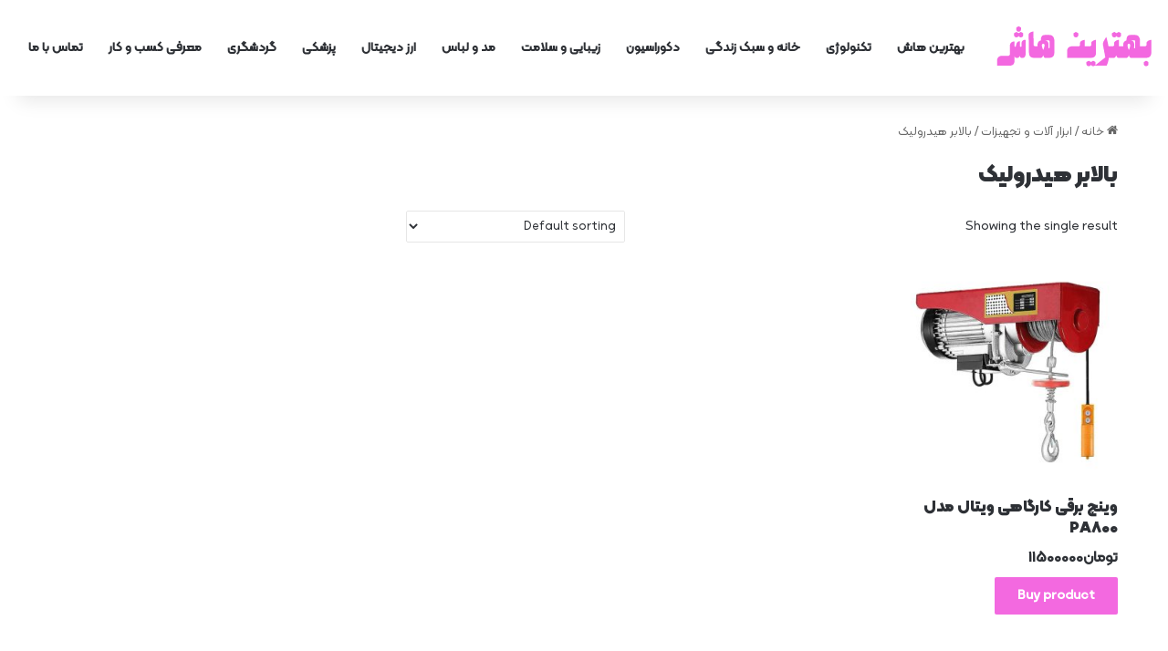

--- FILE ---
content_type: text/html; charset=UTF-8
request_url: https://behtarinhash.ir/product-category/%D8%A7%D8%A8%D8%B2%D8%A7%D8%B1-%D8%A2%D9%84%D8%A7%D8%AA-%D9%88-%D8%AA%D8%AC%D9%87%DB%8C%D8%B2%D8%A7%D8%AA/category-hydraulic-lift-%D8%A7%D8%A8%D8%B2%D8%A7%D8%B1-%D8%A2%D9%84%D8%A7%D8%AA-%D9%88-%D8%AA%D8%AC%D9%87%DB%8C%D8%B2%D8%A7%D8%AA-15/
body_size: 11964
content:
<!DOCTYPE html>
<html dir="rtl" lang="fa-IR" class="" data-skin="light">
<head>
	<meta name="google-site-verification" content="iN8qaZgMexWBIrYPc_N4OFVysZxMWTNECLTS4NHHkyY" />
	<meta charset="UTF-8" />
	<link rel="profile" href="https://gmpg.org/xfn/11" />
	
<meta http-equiv='x-dns-prefetch-control' content='on'>
<link rel='dns-prefetch' href='//cdnjs.cloudflare.com' />
<link rel='dns-prefetch' href='//ajax.googleapis.com' />
<link rel='dns-prefetch' href='//fonts.googleapis.com' />
<link rel='dns-prefetch' href='//fonts.gstatic.com' />
<link rel='dns-prefetch' href='//s.gravatar.com' />
<link rel='dns-prefetch' href='//www.google-analytics.com' />
<link rel='preload' as='script' href='https://behtarinhash.ir/wp-content/plugins/remove-google-fonts-references/webfont_v1.5.3.js'>
<meta name='robots' content='index, follow, max-image-preview:large, max-snippet:-1, max-video-preview:-1' />

	<!-- This site is optimized with the Yoast SEO Premium plugin v22.0 (Yoast SEO v26.8) - https://yoast.com/product/yoast-seo-premium-wordpress/ -->
	<title>بالابر هیدرولیک - بهترین هاش</title>
	<link rel="canonical" href="https://behtarinhash.ir/product-category/ابزار-آلات-و-تجهیزات/category-hydraulic-lift-ابزار-آلات-و-تجهیزات-15/" />
	<meta property="og:locale" content="fa_IR" />
	<meta property="og:type" content="article" />
	<meta property="og:title" content="بایگانی‌های بالابر هیدرولیک" />
	<meta property="og:url" content="https://behtarinhash.ir/product-category/ابزار-آلات-و-تجهیزات/category-hydraulic-lift-ابزار-آلات-و-تجهیزات-15/" />
	<meta property="og:site_name" content="بهترین هاش" />
	<meta name="twitter:card" content="summary_large_image" />
	<script type="application/ld+json" class="yoast-schema-graph">{"@context":"https://schema.org","@graph":[{"@type":"CollectionPage","@id":"https://behtarinhash.ir/product-category/%d8%a7%d8%a8%d8%b2%d8%a7%d8%b1-%d8%a2%d9%84%d8%a7%d8%aa-%d9%88-%d8%aa%d8%ac%d9%87%db%8c%d8%b2%d8%a7%d8%aa/category-hydraulic-lift-%d8%a7%d8%a8%d8%b2%d8%a7%d8%b1-%d8%a2%d9%84%d8%a7%d8%aa-%d9%88-%d8%aa%d8%ac%d9%87%db%8c%d8%b2%d8%a7%d8%aa-15/","url":"https://behtarinhash.ir/product-category/%d8%a7%d8%a8%d8%b2%d8%a7%d8%b1-%d8%a2%d9%84%d8%a7%d8%aa-%d9%88-%d8%aa%d8%ac%d9%87%db%8c%d8%b2%d8%a7%d8%aa/category-hydraulic-lift-%d8%a7%d8%a8%d8%b2%d8%a7%d8%b1-%d8%a2%d9%84%d8%a7%d8%aa-%d9%88-%d8%aa%d8%ac%d9%87%db%8c%d8%b2%d8%a7%d8%aa-15/","name":"بالابر هیدرولیک - بهترین هاش","isPartOf":{"@id":"https://behtarinhash.ir/#website"},"primaryImageOfPage":{"@id":"https://behtarinhash.ir/product-category/%d8%a7%d8%a8%d8%b2%d8%a7%d8%b1-%d8%a2%d9%84%d8%a7%d8%aa-%d9%88-%d8%aa%d8%ac%d9%87%db%8c%d8%b2%d8%a7%d8%aa/category-hydraulic-lift-%d8%a7%d8%a8%d8%b2%d8%a7%d8%b1-%d8%a2%d9%84%d8%a7%d8%aa-%d9%88-%d8%aa%d8%ac%d9%87%db%8c%d8%b2%d8%a7%d8%aa-15/#primaryimage"},"image":{"@id":"https://behtarinhash.ir/product-category/%d8%a7%d8%a8%d8%b2%d8%a7%d8%b1-%d8%a2%d9%84%d8%a7%d8%aa-%d9%88-%d8%aa%d8%ac%d9%87%db%8c%d8%b2%d8%a7%d8%aa/category-hydraulic-lift-%d8%a7%d8%a8%d8%b2%d8%a7%d8%b1-%d8%a2%d9%84%d8%a7%d8%aa-%d9%88-%d8%aa%d8%ac%d9%87%db%8c%d8%b2%d8%a7%d8%aa-15/#primaryimage"},"thumbnailUrl":"https://behtarinhash.ir/wp-content/uploads/dka/d471ee14a5987061807135b618a5bbca.jpg","breadcrumb":{"@id":"https://behtarinhash.ir/product-category/%d8%a7%d8%a8%d8%b2%d8%a7%d8%b1-%d8%a2%d9%84%d8%a7%d8%aa-%d9%88-%d8%aa%d8%ac%d9%87%db%8c%d8%b2%d8%a7%d8%aa/category-hydraulic-lift-%d8%a7%d8%a8%d8%b2%d8%a7%d8%b1-%d8%a2%d9%84%d8%a7%d8%aa-%d9%88-%d8%aa%d8%ac%d9%87%db%8c%d8%b2%d8%a7%d8%aa-15/#breadcrumb"},"inLanguage":"fa-IR"},{"@type":"ImageObject","inLanguage":"fa-IR","@id":"https://behtarinhash.ir/product-category/%d8%a7%d8%a8%d8%b2%d8%a7%d8%b1-%d8%a2%d9%84%d8%a7%d8%aa-%d9%88-%d8%aa%d8%ac%d9%87%db%8c%d8%b2%d8%a7%d8%aa/category-hydraulic-lift-%d8%a7%d8%a8%d8%b2%d8%a7%d8%b1-%d8%a2%d9%84%d8%a7%d8%aa-%d9%88-%d8%aa%d8%ac%d9%87%db%8c%d8%b2%d8%a7%d8%aa-15/#primaryimage","url":"https://behtarinhash.ir/wp-content/uploads/dka/d471ee14a5987061807135b618a5bbca.jpg","contentUrl":"https://behtarinhash.ir/wp-content/uploads/dka/d471ee14a5987061807135b618a5bbca.jpg","width":800,"height":800,"caption":"وینچ برقی کارگاهی ویتال مدل PA800"},{"@type":"BreadcrumbList","@id":"https://behtarinhash.ir/product-category/%d8%a7%d8%a8%d8%b2%d8%a7%d8%b1-%d8%a2%d9%84%d8%a7%d8%aa-%d9%88-%d8%aa%d8%ac%d9%87%db%8c%d8%b2%d8%a7%d8%aa/category-hydraulic-lift-%d8%a7%d8%a8%d8%b2%d8%a7%d8%b1-%d8%a2%d9%84%d8%a7%d8%aa-%d9%88-%d8%aa%d8%ac%d9%87%db%8c%d8%b2%d8%a7%d8%aa-15/#breadcrumb","itemListElement":[{"@type":"ListItem","position":1,"name":"خانه","item":"https://behtarinhash.ir/"},{"@type":"ListItem","position":2,"name":"ابزار آلات و تجهیزات","item":"https://behtarinhash.ir/product-category/%d8%a7%d8%a8%d8%b2%d8%a7%d8%b1-%d8%a2%d9%84%d8%a7%d8%aa-%d9%88-%d8%aa%d8%ac%d9%87%db%8c%d8%b2%d8%a7%d8%aa/"},{"@type":"ListItem","position":3,"name":"بالابر هیدرولیک"}]},{"@type":"WebSite","@id":"https://behtarinhash.ir/#website","url":"https://behtarinhash.ir/","name":"بهترین هاش","description":"راهنمای خرید انواع کالا و محصولات","potentialAction":[{"@type":"SearchAction","target":{"@type":"EntryPoint","urlTemplate":"https://behtarinhash.ir/?s={search_term_string}"},"query-input":{"@type":"PropertyValueSpecification","valueRequired":true,"valueName":"search_term_string"}}],"inLanguage":"fa-IR"}]}</script>
	<!-- / Yoast SEO Premium plugin. -->


<link rel='dns-prefetch' href='//cdn.jsdelivr.net' />
<link rel='dns-prefetch' href='//fonts.googleapis.com' />
<link rel="alternate" type="application/rss+xml" title="بهترین هاش &raquo; خوراک" href="https://behtarinhash.ir/feed/" />
<link rel="alternate" type="application/rss+xml" title="بهترین هاش &raquo; خوراک دیدگاه‌ها" href="https://behtarinhash.ir/comments/feed/" />
<link rel="alternate" type="application/rss+xml" title="خوراک بهترین هاش &raquo; بالابر هیدرولیک Category" href="https://behtarinhash.ir/product-category/%d8%a7%d8%a8%d8%b2%d8%a7%d8%b1-%d8%a2%d9%84%d8%a7%d8%aa-%d9%88-%d8%aa%d8%ac%d9%87%db%8c%d8%b2%d8%a7%d8%aa/category-hydraulic-lift-%d8%a7%d8%a8%d8%b2%d8%a7%d8%b1-%d8%a2%d9%84%d8%a7%d8%aa-%d9%88-%d8%aa%d8%ac%d9%87%db%8c%d8%b2%d8%a7%d8%aa-15/feed/" />

		<style type="text/css">
			:root{				
			--tie-preset-gradient-1: linear-gradient(135deg, rgba(6, 147, 227, 1) 0%, rgb(155, 81, 224) 100%);
			--tie-preset-gradient-2: linear-gradient(135deg, rgb(122, 220, 180) 0%, rgb(0, 208, 130) 100%);
			--tie-preset-gradient-3: linear-gradient(135deg, rgba(252, 185, 0, 1) 0%, rgba(255, 105, 0, 1) 100%);
			--tie-preset-gradient-4: linear-gradient(135deg, rgba(255, 105, 0, 1) 0%, rgb(207, 46, 46) 100%);
			--tie-preset-gradient-5: linear-gradient(135deg, rgb(238, 238, 238) 0%, rgb(169, 184, 195) 100%);
			--tie-preset-gradient-6: linear-gradient(135deg, rgb(74, 234, 220) 0%, rgb(151, 120, 209) 20%, rgb(207, 42, 186) 40%, rgb(238, 44, 130) 60%, rgb(251, 105, 98) 80%, rgb(254, 248, 76) 100%);
			--tie-preset-gradient-7: linear-gradient(135deg, rgb(255, 206, 236) 0%, rgb(152, 150, 240) 100%);
			--tie-preset-gradient-8: linear-gradient(135deg, rgb(254, 205, 165) 0%, rgb(254, 45, 45) 50%, rgb(107, 0, 62) 100%);
			--tie-preset-gradient-9: linear-gradient(135deg, rgb(255, 203, 112) 0%, rgb(199, 81, 192) 50%, rgb(65, 88, 208) 100%);
			--tie-preset-gradient-10: linear-gradient(135deg, rgb(255, 245, 203) 0%, rgb(182, 227, 212) 50%, rgb(51, 167, 181) 100%);
			--tie-preset-gradient-11: linear-gradient(135deg, rgb(202, 248, 128) 0%, rgb(113, 206, 126) 100%);
			--tie-preset-gradient-12: linear-gradient(135deg, rgb(2, 3, 129) 0%, rgb(40, 116, 252) 100%);
			--tie-preset-gradient-13: linear-gradient(135deg, #4D34FA, #ad34fa);
			--tie-preset-gradient-14: linear-gradient(135deg, #0057FF, #31B5FF);
			--tie-preset-gradient-15: linear-gradient(135deg, #FF007A, #FF81BD);
			--tie-preset-gradient-16: linear-gradient(135deg, #14111E, #4B4462);
			--tie-preset-gradient-17: linear-gradient(135deg, #F32758, #FFC581);

			
					--main-nav-background: #FFFFFF;
					--main-nav-secondry-background: rgba(0,0,0,0.03);
					--main-nav-primary-color: #0088ff;
					--main-nav-contrast-primary-color: #FFFFFF;
					--main-nav-text-color: #2c2f34;
					--main-nav-secondry-text-color: rgba(0,0,0,0.5);
					--main-nav-main-border-color: rgba(0,0,0,0.1);
					--main-nav-secondry-border-color: rgba(0,0,0,0.08);
				
			}
		</style>
	<meta name="viewport" content="width=device-width, initial-scale=1.0" /><style id='wp-img-auto-sizes-contain-inline-css' type='text/css'>
img:is([sizes=auto i],[sizes^="auto," i]){contain-intrinsic-size:3000px 1500px}
/*# sourceURL=wp-img-auto-sizes-contain-inline-css */
</style>
<link rel='stylesheet' id='tie-insta-style-css' href='https://behtarinhash.ir/wp-content/plugins/instanow/assets/style.css?ver=6.9' type='text/css' media='all' />
<link rel='stylesheet' id='tie-insta-ilightbox-skin-css' href='https://behtarinhash.ir/wp-content/plugins/instanow/assets/ilightbox/dark-skin/skin.css?ver=6.9' type='text/css' media='all' />
<link rel='stylesheet' id='structured-content-frontend-css' href='https://behtarinhash.ir/wp-content/plugins/structured-content/dist/blocks.style.build.css?ver=1.6.3' type='text/css' media='all' />

<style id='wp-emoji-styles-inline-css' type='text/css'>

	img.wp-smiley, img.emoji {
		display: inline !important;
		border: none !important;
		box-shadow: none !important;
		height: 1em !important;
		width: 1em !important;
		margin: 0 0.07em !important;
		vertical-align: -0.1em !important;
		background: none !important;
		padding: 0 !important;
	}
/*# sourceURL=wp-emoji-styles-inline-css */
</style>
<link rel='stylesheet' id='DKA-client-css-css' href='https://behtarinhash.ir/wp-content/plugins/digi-kavosh/App/bootstrap/../assets/css/client.css?ver=5.2.0' type='text/css' media='all' />
<link rel='stylesheet' id='tie-css-woocommerce-css' href='https://behtarinhash.ir/wp-content/themes/jannah/assets/css/plugins/woocommerce.min.css?ver=7.0.3' type='text/css' media='all' />
<style id='woocommerce-inline-inline-css' type='text/css'>
.woocommerce form .form-row .required { visibility: visible; }
/*# sourceURL=woocommerce-inline-inline-css */
</style>
<link rel='stylesheet' id='tie-css-base-css' href='https://behtarinhash.ir/wp-content/themes/jannah/assets/css/base.min.css?ver=7.0.3' type='text/css' media='all' />
<link rel='stylesheet' id='tie-css-styles-css' href='https://behtarinhash.ir/wp-content/themes/jannah/assets/css/style.min.css?ver=7.0.3' type='text/css' media='all' />
<link rel='stylesheet' id='tie-css-widgets-css' href='https://behtarinhash.ir/wp-content/themes/jannah/assets/css/widgets.min.css?ver=7.0.3' type='text/css' media='all' />
<link rel='stylesheet' id='tie-css-helpers-css' href='https://behtarinhash.ir/wp-content/themes/jannah/assets/css/helpers.min.css?ver=7.0.3' type='text/css' media='all' />
<link rel='stylesheet' id='tie-fontawesome5-css' href='https://behtarinhash.ir/wp-content/themes/jannah/assets/css/fontawesome.css?ver=7.0.3' type='text/css' media='all' />
<link rel='stylesheet' id='tie-css-ilightbox-css' href='https://behtarinhash.ir/wp-content/themes/jannah/assets/ilightbox/dark-skin/skin.css?ver=7.0.3' type='text/css' media='all' />
<link rel='stylesheet' id='tie-theme-rtl-css-css' href='https://behtarinhash.ir/wp-content/themes/jannah/rtl.css?ver=6.9' type='text/css' media='all' />
<link rel='stylesheet' id='tie-theme-child-css-css' href='https://behtarinhash.ir/wp-content/themes/jannah-child/style.css?ver=6.9' type='text/css' media='all' />
<style id='tie-theme-child-css-inline-css' type='text/css'>
.wf-active .logo-text,.wf-active h1,.wf-active h2,.wf-active h3,.wf-active h4,.wf-active h5,.wf-active h6,.wf-active .the-subtitle{font-family: 'Changa';}#main-nav .main-menu > ul > li > a{font-family: Noto Sans Kufi Arabic;}.entry-header h1.entry-title{font-size: 12px;}#tie-wrapper .mag-box.big-post-left-box li:not(:first-child) .post-title,#tie-wrapper .mag-box.big-post-top-box li:not(:first-child) .post-title,#tie-wrapper .mag-box.half-box li:not(:first-child) .post-title,#tie-wrapper .mag-box.big-thumb-left-box li:not(:first-child) .post-title,#tie-wrapper .mag-box.scrolling-box .slide .post-title,#tie-wrapper .mag-box.miscellaneous-box li:not(:first-child) .post-title{font-weight: 500;}:root:root{--brand-color: #f368e0;--dark-brand-color: #c136ae;--bright-color: #FFFFFF;--base-color: #2c2f34;}#reading-position-indicator{box-shadow: 0 0 10px rgba( 243,104,224,0.7);}:root:root{--brand-color: #f368e0;--dark-brand-color: #c136ae;--bright-color: #FFFFFF;--base-color: #2c2f34;}#reading-position-indicator{box-shadow: 0 0 10px rgba( 243,104,224,0.7);}
/*# sourceURL=tie-theme-child-css-inline-css */
</style>
<script type="text/javascript" src="//cdn.jsdelivr.net/npm/sweetalert2@10?ver=6.9" id="DKA-sweet-alert-js"></script>
<script type="text/javascript" id="jquery-core-js-extra">
/* <![CDATA[ */
var tie_insta = {"ajaxurl":"https://behtarinhash.ir/wp-admin/admin-ajax.php"};
//# sourceURL=jquery-core-js-extra
/* ]]> */
</script>
<script type="text/javascript" src="https://behtarinhash.ir/wp-includes/js/jquery/jquery.min.js?ver=3.7.1" id="jquery-core-js"></script>
<script type="text/javascript" src="https://behtarinhash.ir/wp-includes/js/jquery/jquery-migrate.min.js?ver=3.4.1" id="jquery-migrate-js"></script>
<script type="text/javascript" id="DKA-client-js-js-extra">
/* <![CDATA[ */
var _dka_domain_data = {"api":"https://behtarinhash.ir/wp-json/dka/api/v1/","_dka_nonce":"77e778541b"};
//# sourceURL=DKA-client-js-js-extra
/* ]]> */
</script>
<script type="text/javascript" src="https://behtarinhash.ir/wp-content/plugins/digi-kavosh/App/bootstrap/../assets/js/client.js?ver=5.2.0" id="DKA-client-js-js"></script>
<link rel="https://api.w.org/" href="https://behtarinhash.ir/wp-json/" /><link rel="alternate" title="JSON" type="application/json" href="https://behtarinhash.ir/wp-json/wp/v2/product_cat/2822" /><link rel="EditURI" type="application/rsd+xml" title="RSD" href="https://behtarinhash.ir/xmlrpc.php?rsd" />
<meta name="generator" content="WordPress 6.9" />
<meta name="generator" content="WooCommerce 6.7.0" />
<style type="text/css" media="screen">
	@font-face {
	  font-family: "header-font";
	  src: url("https://behtarinhash.ir/wp-content/plugins/Novin-Fonts/fonts/KalamehFaNum-Black.ttf");
	}
	@font-face {
	  font-family: "body-font";
	  src: url("https://behtarinhash.ir/wp-content/plugins/Novin-Fonts/fonts/KalamehFaNum-Regular.ttf");
	}
	@font-face {
	  font-family: "lists-font";
	  src: url("https://behtarinhash.ir/wp-content/plugins/Novin-Fonts/fonts/KalamehFaNum-Medium.ttf");
	}h1, h2, h3, h4, h5, h6, h7	{
	font-family: "header-font"!important;
	}p, em, div	{
		font-family: "body-font"!important;
	}
	li	{
		font-family: "lists-font"!important;
	}
</style><!--[if IE]><style type="text/css" media="screen"></style><![endif]--><meta http-equiv="X-UA-Compatible" content="IE=edge">
	<noscript><style>.woocommerce-product-gallery{ opacity: 1 !important; }</style></noscript>
	<style id='global-styles-inline-css' type='text/css'>
:root{--wp--preset--aspect-ratio--square: 1;--wp--preset--aspect-ratio--4-3: 4/3;--wp--preset--aspect-ratio--3-4: 3/4;--wp--preset--aspect-ratio--3-2: 3/2;--wp--preset--aspect-ratio--2-3: 2/3;--wp--preset--aspect-ratio--16-9: 16/9;--wp--preset--aspect-ratio--9-16: 9/16;--wp--preset--color--black: #000000;--wp--preset--color--cyan-bluish-gray: #abb8c3;--wp--preset--color--white: #ffffff;--wp--preset--color--pale-pink: #f78da7;--wp--preset--color--vivid-red: #cf2e2e;--wp--preset--color--luminous-vivid-orange: #ff6900;--wp--preset--color--luminous-vivid-amber: #fcb900;--wp--preset--color--light-green-cyan: #7bdcb5;--wp--preset--color--vivid-green-cyan: #00d084;--wp--preset--color--pale-cyan-blue: #8ed1fc;--wp--preset--color--vivid-cyan-blue: #0693e3;--wp--preset--color--vivid-purple: #9b51e0;--wp--preset--gradient--vivid-cyan-blue-to-vivid-purple: linear-gradient(135deg,rgb(6,147,227) 0%,rgb(155,81,224) 100%);--wp--preset--gradient--light-green-cyan-to-vivid-green-cyan: linear-gradient(135deg,rgb(122,220,180) 0%,rgb(0,208,130) 100%);--wp--preset--gradient--luminous-vivid-amber-to-luminous-vivid-orange: linear-gradient(135deg,rgb(252,185,0) 0%,rgb(255,105,0) 100%);--wp--preset--gradient--luminous-vivid-orange-to-vivid-red: linear-gradient(135deg,rgb(255,105,0) 0%,rgb(207,46,46) 100%);--wp--preset--gradient--very-light-gray-to-cyan-bluish-gray: linear-gradient(135deg,rgb(238,238,238) 0%,rgb(169,184,195) 100%);--wp--preset--gradient--cool-to-warm-spectrum: linear-gradient(135deg,rgb(74,234,220) 0%,rgb(151,120,209) 20%,rgb(207,42,186) 40%,rgb(238,44,130) 60%,rgb(251,105,98) 80%,rgb(254,248,76) 100%);--wp--preset--gradient--blush-light-purple: linear-gradient(135deg,rgb(255,206,236) 0%,rgb(152,150,240) 100%);--wp--preset--gradient--blush-bordeaux: linear-gradient(135deg,rgb(254,205,165) 0%,rgb(254,45,45) 50%,rgb(107,0,62) 100%);--wp--preset--gradient--luminous-dusk: linear-gradient(135deg,rgb(255,203,112) 0%,rgb(199,81,192) 50%,rgb(65,88,208) 100%);--wp--preset--gradient--pale-ocean: linear-gradient(135deg,rgb(255,245,203) 0%,rgb(182,227,212) 50%,rgb(51,167,181) 100%);--wp--preset--gradient--electric-grass: linear-gradient(135deg,rgb(202,248,128) 0%,rgb(113,206,126) 100%);--wp--preset--gradient--midnight: linear-gradient(135deg,rgb(2,3,129) 0%,rgb(40,116,252) 100%);--wp--preset--font-size--small: 13px;--wp--preset--font-size--medium: 20px;--wp--preset--font-size--large: 36px;--wp--preset--font-size--x-large: 42px;--wp--preset--spacing--20: 0.44rem;--wp--preset--spacing--30: 0.67rem;--wp--preset--spacing--40: 1rem;--wp--preset--spacing--50: 1.5rem;--wp--preset--spacing--60: 2.25rem;--wp--preset--spacing--70: 3.38rem;--wp--preset--spacing--80: 5.06rem;--wp--preset--shadow--natural: 6px 6px 9px rgba(0, 0, 0, 0.2);--wp--preset--shadow--deep: 12px 12px 50px rgba(0, 0, 0, 0.4);--wp--preset--shadow--sharp: 6px 6px 0px rgba(0, 0, 0, 0.2);--wp--preset--shadow--outlined: 6px 6px 0px -3px rgb(255, 255, 255), 6px 6px rgb(0, 0, 0);--wp--preset--shadow--crisp: 6px 6px 0px rgb(0, 0, 0);}:where(.is-layout-flex){gap: 0.5em;}:where(.is-layout-grid){gap: 0.5em;}body .is-layout-flex{display: flex;}.is-layout-flex{flex-wrap: wrap;align-items: center;}.is-layout-flex > :is(*, div){margin: 0;}body .is-layout-grid{display: grid;}.is-layout-grid > :is(*, div){margin: 0;}:where(.wp-block-columns.is-layout-flex){gap: 2em;}:where(.wp-block-columns.is-layout-grid){gap: 2em;}:where(.wp-block-post-template.is-layout-flex){gap: 1.25em;}:where(.wp-block-post-template.is-layout-grid){gap: 1.25em;}.has-black-color{color: var(--wp--preset--color--black) !important;}.has-cyan-bluish-gray-color{color: var(--wp--preset--color--cyan-bluish-gray) !important;}.has-white-color{color: var(--wp--preset--color--white) !important;}.has-pale-pink-color{color: var(--wp--preset--color--pale-pink) !important;}.has-vivid-red-color{color: var(--wp--preset--color--vivid-red) !important;}.has-luminous-vivid-orange-color{color: var(--wp--preset--color--luminous-vivid-orange) !important;}.has-luminous-vivid-amber-color{color: var(--wp--preset--color--luminous-vivid-amber) !important;}.has-light-green-cyan-color{color: var(--wp--preset--color--light-green-cyan) !important;}.has-vivid-green-cyan-color{color: var(--wp--preset--color--vivid-green-cyan) !important;}.has-pale-cyan-blue-color{color: var(--wp--preset--color--pale-cyan-blue) !important;}.has-vivid-cyan-blue-color{color: var(--wp--preset--color--vivid-cyan-blue) !important;}.has-vivid-purple-color{color: var(--wp--preset--color--vivid-purple) !important;}.has-black-background-color{background-color: var(--wp--preset--color--black) !important;}.has-cyan-bluish-gray-background-color{background-color: var(--wp--preset--color--cyan-bluish-gray) !important;}.has-white-background-color{background-color: var(--wp--preset--color--white) !important;}.has-pale-pink-background-color{background-color: var(--wp--preset--color--pale-pink) !important;}.has-vivid-red-background-color{background-color: var(--wp--preset--color--vivid-red) !important;}.has-luminous-vivid-orange-background-color{background-color: var(--wp--preset--color--luminous-vivid-orange) !important;}.has-luminous-vivid-amber-background-color{background-color: var(--wp--preset--color--luminous-vivid-amber) !important;}.has-light-green-cyan-background-color{background-color: var(--wp--preset--color--light-green-cyan) !important;}.has-vivid-green-cyan-background-color{background-color: var(--wp--preset--color--vivid-green-cyan) !important;}.has-pale-cyan-blue-background-color{background-color: var(--wp--preset--color--pale-cyan-blue) !important;}.has-vivid-cyan-blue-background-color{background-color: var(--wp--preset--color--vivid-cyan-blue) !important;}.has-vivid-purple-background-color{background-color: var(--wp--preset--color--vivid-purple) !important;}.has-black-border-color{border-color: var(--wp--preset--color--black) !important;}.has-cyan-bluish-gray-border-color{border-color: var(--wp--preset--color--cyan-bluish-gray) !important;}.has-white-border-color{border-color: var(--wp--preset--color--white) !important;}.has-pale-pink-border-color{border-color: var(--wp--preset--color--pale-pink) !important;}.has-vivid-red-border-color{border-color: var(--wp--preset--color--vivid-red) !important;}.has-luminous-vivid-orange-border-color{border-color: var(--wp--preset--color--luminous-vivid-orange) !important;}.has-luminous-vivid-amber-border-color{border-color: var(--wp--preset--color--luminous-vivid-amber) !important;}.has-light-green-cyan-border-color{border-color: var(--wp--preset--color--light-green-cyan) !important;}.has-vivid-green-cyan-border-color{border-color: var(--wp--preset--color--vivid-green-cyan) !important;}.has-pale-cyan-blue-border-color{border-color: var(--wp--preset--color--pale-cyan-blue) !important;}.has-vivid-cyan-blue-border-color{border-color: var(--wp--preset--color--vivid-cyan-blue) !important;}.has-vivid-purple-border-color{border-color: var(--wp--preset--color--vivid-purple) !important;}.has-vivid-cyan-blue-to-vivid-purple-gradient-background{background: var(--wp--preset--gradient--vivid-cyan-blue-to-vivid-purple) !important;}.has-light-green-cyan-to-vivid-green-cyan-gradient-background{background: var(--wp--preset--gradient--light-green-cyan-to-vivid-green-cyan) !important;}.has-luminous-vivid-amber-to-luminous-vivid-orange-gradient-background{background: var(--wp--preset--gradient--luminous-vivid-amber-to-luminous-vivid-orange) !important;}.has-luminous-vivid-orange-to-vivid-red-gradient-background{background: var(--wp--preset--gradient--luminous-vivid-orange-to-vivid-red) !important;}.has-very-light-gray-to-cyan-bluish-gray-gradient-background{background: var(--wp--preset--gradient--very-light-gray-to-cyan-bluish-gray) !important;}.has-cool-to-warm-spectrum-gradient-background{background: var(--wp--preset--gradient--cool-to-warm-spectrum) !important;}.has-blush-light-purple-gradient-background{background: var(--wp--preset--gradient--blush-light-purple) !important;}.has-blush-bordeaux-gradient-background{background: var(--wp--preset--gradient--blush-bordeaux) !important;}.has-luminous-dusk-gradient-background{background: var(--wp--preset--gradient--luminous-dusk) !important;}.has-pale-ocean-gradient-background{background: var(--wp--preset--gradient--pale-ocean) !important;}.has-electric-grass-gradient-background{background: var(--wp--preset--gradient--electric-grass) !important;}.has-midnight-gradient-background{background: var(--wp--preset--gradient--midnight) !important;}.has-small-font-size{font-size: var(--wp--preset--font-size--small) !important;}.has-medium-font-size{font-size: var(--wp--preset--font-size--medium) !important;}.has-large-font-size{font-size: var(--wp--preset--font-size--large) !important;}.has-x-large-font-size{font-size: var(--wp--preset--font-size--x-large) !important;}
/*# sourceURL=global-styles-inline-css */
</style>
</head>

<body data-rsssl=1 id="tie-body" class="rtl archive tax-product_cat term-category-hydraulic-lift-----15 term-2822 wp-theme-jannah wp-child-theme-jannah-child theme-jannah tie-no-js woocommerce woocommerce-page woocommerce-no-js wrapper-has-shadow block-head-1 magazine2 is-thumb-overlay-disabled is-desktop is-header-layout-4 sidebar-left has-sidebar">



<div class="background-overlay">

	<div id="tie-container" class="site tie-container">

		
		<div id="tie-wrapper">

			
<header id="theme-header" class="theme-header header-layout-4 header-layout-1 main-nav-light main-nav-default-light main-nav-below no-stream-item has-shadow is-stretch-header has-normal-width-logo mobile-header-default">
	
<div class="main-nav-wrapper">
	<nav id="main-nav"  class="main-nav header-nav menu-style-default menu-style-solid-bg" style="line-height:105px" aria-label="منوی اصلی">
		<div class="container">

			<div class="main-menu-wrapper">

				<div id="mobile-header-components-area_1" class="mobile-header-components"><ul class="components"><li class="mobile-component_menu custom-menu-link"><a href="#" id="mobile-menu-icon" class=""><span class="tie-mobile-menu-icon nav-icon is-layout-1"></span><span class="screen-reader-text">منو</span></a></li></ul></div>
						<div class="header-layout-1-logo" style="width:174px">
							
		<div id="logo" class="image-logo" >

			
			<a title="بهترین هاش" href="https://behtarinhash.ir/">
				
				<picture class="tie-logo-default tie-logo-picture">
					
					<source class="tie-logo-source-default tie-logo-source" srcset="https://behtarinhash.ir/wp-content/uploads/2021/02/logo-behtarinhash.png">
					<img class="tie-logo-img-default tie-logo-img" src="https://behtarinhash.ir/wp-content/uploads/2021/02/logo-behtarinhash.png" alt="بهترین هاش" width="174" height="65" style="max-height:65px; width: auto;" />
				</picture>
						</a>

			
		</div><!-- #logo /-->

								</div>

						<div id="mobile-header-components-area_2" class="mobile-header-components"><ul class="components"><li class="mobile-component_search custom-menu-link">
				<a href="#" class="tie-search-trigger-mobile">
					<span class="tie-icon-search tie-search-icon" aria-hidden="true"></span>
					<span class="screen-reader-text">جستجو برای</span>
				</a>
			</li></ul></div>
				<div id="menu-components-wrap">

					
					<div class="main-menu main-menu-wrap">
						<div id="main-nav-menu" class="main-menu header-menu"><ul id="menu-%d9%81%d9%87%d8%b1%d8%b3%d8%aa-%d8%a7%d8%b5%d9%84%db%8c" class="menu"><li id="menu-item-1215" class="menu-item menu-item-type-post_type menu-item-object-page menu-item-home menu-item-1215"><a href="https://behtarinhash.ir/">بهترین هاش</a></li>
<li id="menu-item-45922" class="menu-item menu-item-type-taxonomy menu-item-object-category menu-item-45922"><a href="https://behtarinhash.ir/cat/technology/">تکنولوژی</a></li>
<li id="menu-item-124" class="menu-item menu-item-type-taxonomy menu-item-object-category menu-item-124"><a href="https://behtarinhash.ir/cat/purchase-guide/%d8%ae%d8%a7%d9%86%d9%87-%d9%88-%d8%b3%d8%a8%da%a9-%d8%b2%d9%86%d8%af%da%af%db%8c/">خانه و سبک زندگی</a></li>
<li id="menu-item-125" class="menu-item menu-item-type-taxonomy menu-item-object-category menu-item-125"><a href="https://behtarinhash.ir/cat/%d8%af%da%a9%d9%88%d8%b1%d8%a7%d8%b3%db%8c%d9%88%d9%86/">دکوراسیون</a></li>
<li id="menu-item-126" class="menu-item menu-item-type-taxonomy menu-item-object-category menu-item-126"><a href="https://behtarinhash.ir/cat/%d8%b2%db%8c%d8%a8%d8%a7%db%8c%db%8c-%d9%88-%d8%b3%d9%84%d8%a7%d9%85%d8%aa%db%8c/">زیبایی و سلامت</a></li>
<li id="menu-item-130" class="menu-item menu-item-type-taxonomy menu-item-object-category menu-item-130"><a href="https://behtarinhash.ir/cat/%d9%85%d8%af-%d9%88-%d9%84%d8%a8%d8%a7%d8%b3/">مد و لباس</a></li>
<li id="menu-item-45920" class="menu-item menu-item-type-taxonomy menu-item-object-category menu-item-45920"><a href="https://behtarinhash.ir/cat/digital-currency/">ارز دیجیتال</a></li>
<li id="menu-item-45921" class="menu-item menu-item-type-taxonomy menu-item-object-category menu-item-45921"><a href="https://behtarinhash.ir/cat/medical/">پزشکی</a></li>
<li id="menu-item-45923" class="menu-item menu-item-type-taxonomy menu-item-object-category menu-item-45923"><a href="https://behtarinhash.ir/cat/tourism/">گردشگری</a></li>
<li id="menu-item-45924" class="menu-item menu-item-type-taxonomy menu-item-object-category menu-item-45924"><a href="https://behtarinhash.ir/cat/business-introduction/">معرفی کسب و کار</a></li>
<li id="menu-item-46803" class="menu-item menu-item-type-custom menu-item-object-custom menu-item-46803"><a href="https://behtarinhash.ir/contact-us/">تماس با ما</a></li>
</ul></div>					</div><!-- .main-menu /-->

					<ul class="components"></ul><!-- Components -->
				</div><!-- #menu-components-wrap /-->
			</div><!-- .main-menu-wrapper /-->
		</div><!-- .container /-->

			</nav><!-- #main-nav /-->
</div><!-- .main-nav-wrapper /-->

</header>

<div id="content" class="site-content container"><div id="main-content-row" class="tie-row main-content-row"><div class="main-content tie-col-md-8 tie-col-xs-12" role="main"><div class="container-wrapper"><nav id="breadcrumb" class="woocommerce-breadcrumb" itemprop="breadcrumb"><a href="https://behtarinhash.ir">خانه</a><em class="delimiter">/</em><a href="https://behtarinhash.ir/product-category/%d8%a7%d8%a8%d8%b2%d8%a7%d8%b1-%d8%a2%d9%84%d8%a7%d8%aa-%d9%88-%d8%aa%d8%ac%d9%87%db%8c%d8%b2%d8%a7%d8%aa/">ابزار آلات و تجهیزات</a><em class="delimiter">/</em>بالابر هیدرولیک</nav><header class="woocommerce-products-header">
			<h1 class="woocommerce-products-header__title page-title">بالابر هیدرولیک</h1>
	
	</header>
<div class="woocommerce-notices-wrapper"></div><p class="woocommerce-result-count">
	Showing the single result</p>
<form class="woocommerce-ordering" method="get">
	<select name="orderby" class="orderby" aria-label="Shop order">
					<option value="menu_order"  selected='selected'>Default sorting</option>
					<option value="popularity" >Sort by popularity</option>
					<option value="rating" >Sort by average rating</option>
					<option value="date" >Sort by latest</option>
					<option value="price" >Sort by price: low to high</option>
					<option value="price-desc" >Sort by price: high to low</option>
			</select>
	<input type="hidden" name="paged" value="1" />
	</form>
<div class="clearfix"></div><ul class="products columns-3">
<li class="product type-product post-5327 status-publish first instock product_cat-2638 product_cat-1773 product_cat-category-hydraulic-lift-----98 product_cat-category-hydraulic-lift-----109 product_cat-category-hydraulic-lift-----93 product_cat-category-hydraulic-lift-----90 product_cat-category-hydraulic-lift-----86 product_cat-category-hydraulic-lift-----80 product_cat-category-hydraulic-lift-----72 product_cat-category-hydraulic-lift-----66 product_cat-category-hydraulic-lift-----51 product_cat-category-hydraulic-lift-----47 product_cat-category-hydraulic-lift-----45 product_cat-category-hydraulic-lift-----43 product_cat-category-hydraulic-lift-----34 product_cat-category-hydraulic-lift-----33 product_cat-category-hydraulic-lift-----29 product_cat-category-hydraulic-lift-----25 product_cat-category-hydraulic-lift-----142 product_cat-category-hydraulic-lift-----171 product_cat-category-hydraulic-lift-----170 product_cat-category-hydraulic-lift-----167 product_cat-category-hydraulic-lift-----166 product_cat-category-hydraulic-lift-----164 product_cat-category-hydraulic-lift-----161 product_cat-category-hydraulic-lift-----152 product_cat-category-hydraulic-lift-----149 product_cat-category-hydraulic-lift-----108 product_cat-category-hydraulic-lift-----138 product_cat-category-hydraulic-lift-----133 product_cat-category-hydraulic-lift-----128 product_cat-category-hydraulic-lift-----127 product_cat-category-hydraulic-lift-----124 product_cat-category-hydraulic-lift-----117 product_cat-category-hydraulic-lift-----111 product_cat-category-hydraulic-lift-----15 product_cat-category-hydraulic-lift-----14 product_cat-category-hydraulic-lift product_cat-category-hydraulic-lift----- product_cat-category-hydraulic-lift------6 product_cat-category-hydraulic-lift------8 product_cat-category-hydraulic-lift------16 product_cat-category-hydraulic-lift------22 product_cat-category-hydraulic-lift------29 product_cat-category-hydraulic-lift------36 product_cat-category-hydraulic-lift------37 product_cat-category-hydraulic-lift------39 product_cat-category-hydraulic-lift------43 product_cat-category-hydraulic-lift------48 product_cat-category-hydraulic-lift------49 product_cat-category-hydraulic-lift------60 product_cat-category-hydraulic-lift------68 product_cat-category-hydraulic-lift-----16 product_cat-category-hydraulic-lift-----11 product_cat-category-hydraulic-lift-----10 product_cat-category-hydraulic-lift-----8 product_cat-category-hydraulic-lift-----5 product_cat-category-hydraulic-lift------129 product_cat-category-hydraulic-lift------126 product_cat-category-hydraulic-lift------115 product_cat-category-hydraulic-lift------103 product_cat-category-hydraulic-lift------91 product_cat-category-hydraulic-lift------87 product_cat-category-hydraulic-lift------82 product_cat-category-hydraulic-lift------72 product_cat-category-hydraulic-lift------61 product_cat-679 product_cat-vehicles product_cat-680 has-post-thumbnail shipping-taxable product-type-external">
	<a href="https://behtarinhash.ir/product/%d9%88%db%8c%d9%86%da%86-%d8%a8%d8%b1%d9%82%db%8c-%da%a9%d8%a7%d8%b1%da%af%d8%a7%d9%87%db%8c-%d9%88%db%8c%d8%aa%d8%a7%d9%84-%d9%85%d8%af%d9%84-pa800/" class="woocommerce-LoopProduct-link woocommerce-loop-product__link"><div class="product-img"><img width="300" height="300" src="https://behtarinhash.ir/wp-content/uploads/dka/d471ee14a5987061807135b618a5bbca-300x300.jpg" class="attachment-woocommerce_thumbnail size-woocommerce_thumbnail" alt="وینچ برقی کارگاهی ویتال مدل PA800" decoding="async" fetchpriority="high" srcset="https://behtarinhash.ir/wp-content/uploads/dka/d471ee14a5987061807135b618a5bbca-300x300.jpg 300w, https://behtarinhash.ir/wp-content/uploads/dka/d471ee14a5987061807135b618a5bbca-150x150.jpg 150w, https://behtarinhash.ir/wp-content/uploads/dka/d471ee14a5987061807135b618a5bbca-768x768.jpg 768w, https://behtarinhash.ir/wp-content/uploads/dka/d471ee14a5987061807135b618a5bbca-600x600.jpg 600w, https://behtarinhash.ir/wp-content/uploads/dka/d471ee14a5987061807135b618a5bbca-100x100.jpg 100w, https://behtarinhash.ir/wp-content/uploads/dka/d471ee14a5987061807135b618a5bbca.jpg 800w" sizes="(max-width: 300px) 100vw, 300px" /></div><h2 class="woocommerce-loop-product__title">وینچ برقی کارگاهی ویتال مدل PA800</h2>
	<span class="price"><span class="woocommerce-Price-amount amount"><bdi><span class="woocommerce-Price-currencySymbol">&#x062A;&#x0648;&#x0645;&#x0627;&#x0646;</span>11500000</bdi></span></span>
</a><a href="https://dgkl.io/api/v1/Click/b/iMcDp?b64=aHR0cHM6Ly93d3cuZGlnaWthbGEuY29tL3Byb2R1Y3QvZGtwLTU5NjU2MDg=" data-quantity="1" class="button product_type_external dka-smart-update " data-product_id="5327" data-product_sku="" aria-label="Buy &ldquo;وینچ برقی کارگاهی ویتال مدل PA800&rdquo;" rel="nofollow" data-ajax="Shop_Button_Update" data-data="{&quot;post_id&quot;:5327 ,&quot;action_type&quot;:&quot;smart&quot;}" target="_blank">Buy product</a></li>
</ul>
<div class="dka-smart_loading dka-smart_loading--hidden"></div></div></div></div><!-- .main-content-row /--></div><!-- #content /-->
<footer id="footer" class="site-footer dark-skin dark-widgetized-area">

	
			<div id="footer-widgets-container">
				<div class="container">
									</div><!-- .container /-->
			</div><!-- #Footer-widgets-container /-->
			
			<div id="site-info" class="site-info site-info-layout-2">
				<div class="container">
					<div class="tie-row">
						<div class="tie-col-md-12">

							<div class="copyright-text copyright-text-first">© تمامی حقوق این وب سایت برای بهترین‌هاش محفوظ است.</div><ul class="social-icons"></ul> 

						</div><!-- .tie-col /-->
					</div><!-- .tie-row /-->
				</div><!-- .container /-->
			</div><!-- #site-info /-->
			
</footer><!-- #footer /-->


		<a id="go-to-top" class="go-to-top-button" href="#go-to-tie-body">
			<span class="tie-icon-angle-up"></span>
			<span class="screen-reader-text">دکمه بازگشت به بالا</span>
		</a>
	
		</div><!-- #tie-wrapper /-->

		
	<aside class=" side-aside normal-side dark-skin dark-widgetized-area is-fullwidth appear-from-left" aria-label="موقعیت سایدبار دوم" style="visibility: hidden;">
		<div data-height="100%" class="side-aside-wrapper has-custom-scroll">

			<a href="#" class="close-side-aside remove big-btn">
				<span class="screen-reader-text">بستن</span>
			</a><!-- .close-side-aside /-->


			
				<div id="mobile-container">

											<div id="mobile-search">
							<form role="search" method="get" class="search-form" action="https://behtarinhash.ir/">
				<label>
					<span class="screen-reader-text">جستجو برای:</span>
					<input type="search" class="search-field" placeholder="جستجو &hellip;" value="" name="s" />
				</label>
				<input type="submit" class="search-submit" value="جستجو" />
			</form>							</div><!-- #mobile-search /-->
						
					<div id="mobile-menu" class="hide-menu-icons">
											</div><!-- #mobile-menu /-->

											<div id="mobile-social-icons" class="social-icons-widget solid-social-icons">
							<ul></ul> 
						</div><!-- #mobile-social-icons /-->
						
				</div><!-- #mobile-container /-->
			

			
		</div><!-- .side-aside-wrapper /-->
	</aside><!-- .side-aside /-->

	
	</div><!-- #tie-container /-->
</div><!-- .background-overlay /-->

<script type="speculationrules">
{"prefetch":[{"source":"document","where":{"and":[{"href_matches":"/*"},{"not":{"href_matches":["/wp-*.php","/wp-admin/*","/wp-content/uploads/*","/wp-content/*","/wp-content/plugins/*","/wp-content/themes/jannah-child/*","/wp-content/themes/jannah/*","/*\\?(.+)"]}},{"not":{"selector_matches":"a[rel~=\"nofollow\"]"}},{"not":{"selector_matches":".no-prefetch, .no-prefetch a"}}]},"eagerness":"conservative"}]}
</script>
<script>window.wpsc_print_css_uri = 'https://behtarinhash.ir/wp-content/plugins/structured-content/dist/print.css';</script><div id="is-scroller-outer"><div id="is-scroller"></div></div><div id="fb-root"></div>		<div id="tie-popup-search-mobile" class="tie-popup tie-popup-search-wrap" style="display: none;">
			<a href="#" class="tie-btn-close remove big-btn light-btn">
				<span class="screen-reader-text">بستن</span>
			</a>
			<div class="popup-search-wrap-inner">

				<div class="live-search-parent pop-up-live-search" data-skin="live-search-popup" aria-label="جستجو">

										<form method="get" class="tie-popup-search-form" action="https://behtarinhash.ir/">
							<input class="tie-popup-search-input " inputmode="search" type="text" name="s" title="جستجو برای" autocomplete="off" placeholder="جستجو برای" />
							<button class="tie-popup-search-submit" type="submit">
								<span class="tie-icon-search tie-search-icon" aria-hidden="true"></span>
								<span class="screen-reader-text">جستجو برای</span>
							</button>
						</form>
						
				</div><!-- .pop-up-live-search /-->

			</div><!-- .popup-search-wrap-inner /-->
		</div><!-- .tie-popup-search-wrap /-->
		<script type="application/ld+json">{"@context":"https:\/\/schema.org\/","@type":"BreadcrumbList","itemListElement":[{"@type":"ListItem","position":1,"item":{"name":"\u062e\u0627\u0646\u0647","@id":"https:\/\/behtarinhash.ir"}},{"@type":"ListItem","position":2,"item":{"name":"\u0627\u0628\u0632\u0627\u0631 \u0622\u0644\u0627\u062a \u0648 \u062a\u062c\u0647\u06cc\u0632\u0627\u062a","@id":"https:\/\/behtarinhash.ir\/product-category\/%d8%a7%d8%a8%d8%b2%d8%a7%d8%b1-%d8%a2%d9%84%d8%a7%d8%aa-%d9%88-%d8%aa%d8%ac%d9%87%db%8c%d8%b2%d8%a7%d8%aa\/"}},{"@type":"ListItem","position":3,"item":{"name":"\u0628\u0627\u0644\u0627\u0628\u0631 \u0647\u06cc\u062f\u0631\u0648\u0644\u06cc\u06a9","@id":"https:\/\/behtarinhash.ir\/product-category\/%d8%a7%d8%a8%d8%b2%d8%a7%d8%b1-%d8%a2%d9%84%d8%a7%d8%aa-%d9%88-%d8%aa%d8%ac%d9%87%db%8c%d8%b2%d8%a7%d8%aa\/category-hydraulic-lift-%d8%a7%d8%a8%d8%b2%d8%a7%d8%b1-%d8%a2%d9%84%d8%a7%d8%aa-%d9%88-%d8%aa%d8%ac%d9%87%db%8c%d8%b2%d8%a7%d8%aa-15\/"}}]}</script>	<script type="text/javascript">
		(function () {
			var c = document.body.className;
			c = c.replace(/woocommerce-no-js/, 'woocommerce-js');
			document.body.className = c;
		})();
	</script>
	<script type="text/javascript" src="https://behtarinhash.ir/wp-content/plugins/structured-content/dist/app.build.js?ver=1.6.3" id="structured-content-frontend-js"></script>
<script type="text/javascript" src="https://behtarinhash.ir/wp-content/plugins/woocommerce/assets/js/jquery-blockui/jquery.blockUI.min.js?ver=2.7.0-wc.6.7.0" id="jquery-blockui-js"></script>
<script type="text/javascript" id="wc-add-to-cart-js-extra">
/* <![CDATA[ */
var wc_add_to_cart_params = {"ajax_url":"/wp-admin/admin-ajax.php","wc_ajax_url":"/?wc-ajax=%%endpoint%%","i18n_view_cart":"View cart","cart_url":"https://behtarinhash.ir/cart/","is_cart":"","cart_redirect_after_add":"no"};
//# sourceURL=wc-add-to-cart-js-extra
/* ]]> */
</script>
<script type="text/javascript" src="https://behtarinhash.ir/wp-content/plugins/woocommerce/assets/js/frontend/add-to-cart.min.js?ver=6.7.0" id="wc-add-to-cart-js"></script>
<script type="text/javascript" src="https://behtarinhash.ir/wp-content/plugins/woocommerce/assets/js/js-cookie/js.cookie.min.js?ver=2.1.4-wc.6.7.0" id="js-cookie-js"></script>
<script type="text/javascript" id="woocommerce-js-extra">
/* <![CDATA[ */
var woocommerce_params = {"ajax_url":"/wp-admin/admin-ajax.php","wc_ajax_url":"/?wc-ajax=%%endpoint%%"};
//# sourceURL=woocommerce-js-extra
/* ]]> */
</script>
<script type="text/javascript" src="https://behtarinhash.ir/wp-content/plugins/woocommerce/assets/js/frontend/woocommerce.min.js?ver=6.7.0" id="woocommerce-js"></script>
<script type="text/javascript" id="wc-cart-fragments-js-extra">
/* <![CDATA[ */
var wc_cart_fragments_params = {"ajax_url":"/wp-admin/admin-ajax.php","wc_ajax_url":"/?wc-ajax=%%endpoint%%","cart_hash_key":"wc_cart_hash_ac0565f8c1558b7a2be2e402deda7f8d","fragment_name":"wc_fragments_ac0565f8c1558b7a2be2e402deda7f8d","request_timeout":"5000"};
//# sourceURL=wc-cart-fragments-js-extra
/* ]]> */
</script>
<script type="text/javascript" src="https://behtarinhash.ir/wp-content/plugins/woocommerce/assets/js/frontend/cart-fragments.min.js?ver=6.7.0" id="wc-cart-fragments-js"></script>
<script type="text/javascript" id="tie-scripts-js-extra">
/* <![CDATA[ */
var tie = {"is_rtl":"1","ajaxurl":"https://behtarinhash.ir/wp-admin/admin-ajax.php","is_side_aside_light":"","is_taqyeem_active":"","is_sticky_video":"","mobile_menu_top":"","mobile_menu_active":"area_1","mobile_menu_parent":"","lightbox_all":"true","lightbox_gallery":"true","lightbox_skin":"dark","lightbox_thumb":"horizontal","lightbox_arrows":"true","is_singular":"","autoload_posts":"","reading_indicator":"true","lazyload":"","select_share":"","select_share_twitter":"","select_share_facebook":"","select_share_linkedin":"","select_share_email":"","facebook_app_id":"5303202981","twitter_username":"","responsive_tables":"true","ad_blocker_detector":"","sticky_behavior":"default","sticky_desktop":"true","sticky_mobile":"true","sticky_mobile_behavior":"default","ajax_loader":"\u003Cdiv class=\"loader-overlay\"\u003E\u003Cdiv class=\"spinner-circle\"\u003E\u003C/div\u003E\u003C/div\u003E","type_to_search":"","lang_no_results":"\u0686\u06cc\u0632\u06cc \u067e\u06cc\u062f\u0627 \u0646\u0634\u062f","sticky_share_mobile":"true","sticky_share_post":"","sticky_share_post_menu":""};
//# sourceURL=tie-scripts-js-extra
/* ]]> */
</script>
<script type="text/javascript" src="https://behtarinhash.ir/wp-content/themes/jannah/assets/js/scripts.min.js?ver=7.0.3" id="tie-scripts-js"></script>
<script type="text/javascript" src="https://behtarinhash.ir/wp-content/themes/jannah/assets/ilightbox/lightbox.js?ver=7.0.3" id="tie-js-ilightbox-js"></script>
<script type="text/javascript" src="https://behtarinhash.ir/wp-content/themes/jannah/assets/js/desktop.min.js?ver=7.0.3" id="tie-js-desktop-js"></script>
<script id="wp-emoji-settings" type="application/json">
{"baseUrl":"https://s.w.org/images/core/emoji/17.0.2/72x72/","ext":".png","svgUrl":"https://s.w.org/images/core/emoji/17.0.2/svg/","svgExt":".svg","source":{"concatemoji":"https://behtarinhash.ir/wp-includes/js/wp-emoji-release.min.js?ver=6.9"}}
</script>
<script type="module">
/* <![CDATA[ */
/*! This file is auto-generated */
const a=JSON.parse(document.getElementById("wp-emoji-settings").textContent),o=(window._wpemojiSettings=a,"wpEmojiSettingsSupports"),s=["flag","emoji"];function i(e){try{var t={supportTests:e,timestamp:(new Date).valueOf()};sessionStorage.setItem(o,JSON.stringify(t))}catch(e){}}function c(e,t,n){e.clearRect(0,0,e.canvas.width,e.canvas.height),e.fillText(t,0,0);t=new Uint32Array(e.getImageData(0,0,e.canvas.width,e.canvas.height).data);e.clearRect(0,0,e.canvas.width,e.canvas.height),e.fillText(n,0,0);const a=new Uint32Array(e.getImageData(0,0,e.canvas.width,e.canvas.height).data);return t.every((e,t)=>e===a[t])}function p(e,t){e.clearRect(0,0,e.canvas.width,e.canvas.height),e.fillText(t,0,0);var n=e.getImageData(16,16,1,1);for(let e=0;e<n.data.length;e++)if(0!==n.data[e])return!1;return!0}function u(e,t,n,a){switch(t){case"flag":return n(e,"\ud83c\udff3\ufe0f\u200d\u26a7\ufe0f","\ud83c\udff3\ufe0f\u200b\u26a7\ufe0f")?!1:!n(e,"\ud83c\udde8\ud83c\uddf6","\ud83c\udde8\u200b\ud83c\uddf6")&&!n(e,"\ud83c\udff4\udb40\udc67\udb40\udc62\udb40\udc65\udb40\udc6e\udb40\udc67\udb40\udc7f","\ud83c\udff4\u200b\udb40\udc67\u200b\udb40\udc62\u200b\udb40\udc65\u200b\udb40\udc6e\u200b\udb40\udc67\u200b\udb40\udc7f");case"emoji":return!a(e,"\ud83e\u1fac8")}return!1}function f(e,t,n,a){let r;const o=(r="undefined"!=typeof WorkerGlobalScope&&self instanceof WorkerGlobalScope?new OffscreenCanvas(300,150):document.createElement("canvas")).getContext("2d",{willReadFrequently:!0}),s=(o.textBaseline="top",o.font="600 32px Arial",{});return e.forEach(e=>{s[e]=t(o,e,n,a)}),s}function r(e){var t=document.createElement("script");t.src=e,t.defer=!0,document.head.appendChild(t)}a.supports={everything:!0,everythingExceptFlag:!0},new Promise(t=>{let n=function(){try{var e=JSON.parse(sessionStorage.getItem(o));if("object"==typeof e&&"number"==typeof e.timestamp&&(new Date).valueOf()<e.timestamp+604800&&"object"==typeof e.supportTests)return e.supportTests}catch(e){}return null}();if(!n){if("undefined"!=typeof Worker&&"undefined"!=typeof OffscreenCanvas&&"undefined"!=typeof URL&&URL.createObjectURL&&"undefined"!=typeof Blob)try{var e="postMessage("+f.toString()+"("+[JSON.stringify(s),u.toString(),c.toString(),p.toString()].join(",")+"));",a=new Blob([e],{type:"text/javascript"});const r=new Worker(URL.createObjectURL(a),{name:"wpTestEmojiSupports"});return void(r.onmessage=e=>{i(n=e.data),r.terminate(),t(n)})}catch(e){}i(n=f(s,u,c,p))}t(n)}).then(e=>{for(const n in e)a.supports[n]=e[n],a.supports.everything=a.supports.everything&&a.supports[n],"flag"!==n&&(a.supports.everythingExceptFlag=a.supports.everythingExceptFlag&&a.supports[n]);var t;a.supports.everythingExceptFlag=a.supports.everythingExceptFlag&&!a.supports.flag,a.supports.everything||((t=a.source||{}).concatemoji?r(t.concatemoji):t.wpemoji&&t.twemoji&&(r(t.twemoji),r(t.wpemoji)))});
//# sourceURL=https://behtarinhash.ir/wp-includes/js/wp-emoji-loader.min.js
/* ]]> */
</script>
<script>
				WebFontConfig ={
					google:{
						families: [ 'Changa::latin&display=swap' ]
					}
				};

				(function(){
					var wf   = document.createElement('script');
					wf.src   = '//behtarinhash.ir/wp-content/plugins/remove-google-fonts-references/webfont_v1.5.3.js';
					wf.type  = 'text/javascript';
					wf.defer = 'true';
					var s = document.getElementsByTagName('script')[0];
					s.parentNode.insertBefore(wf, s);
				})();
			</script>		<script type='text/javascript'>
			!function(t){"use strict";t.loadCSS||(t.loadCSS=function(){});var e=loadCSS.relpreload={};if(e.support=function(){var e;try{e=t.document.createElement("link").relList.supports("preload")}catch(t){e=!1}return function(){return e}}(),e.bindMediaToggle=function(t){var e=t.media||"all";function a(){t.addEventListener?t.removeEventListener("load",a):t.attachEvent&&t.detachEvent("onload",a),t.setAttribute("onload",null),t.media=e}t.addEventListener?t.addEventListener("load",a):t.attachEvent&&t.attachEvent("onload",a),setTimeout(function(){t.rel="stylesheet",t.media="only x"}),setTimeout(a,3e3)},e.poly=function(){if(!e.support())for(var a=t.document.getElementsByTagName("link"),n=0;n<a.length;n++){var o=a[n];"preload"!==o.rel||"style"!==o.getAttribute("as")||o.getAttribute("data-loadcss")||(o.setAttribute("data-loadcss",!0),e.bindMediaToggle(o))}},!e.support()){e.poly();var a=t.setInterval(e.poly,500);t.addEventListener?t.addEventListener("load",function(){e.poly(),t.clearInterval(a)}):t.attachEvent&&t.attachEvent("onload",function(){e.poly(),t.clearInterval(a)})}"undefined"!=typeof exports?exports.loadCSS=loadCSS:t.loadCSS=loadCSS}("undefined"!=typeof global?global:this);
		</script>

		<script type='text/javascript'>
			var c = document.body.className;
			c = c.replace(/tie-no-js/, 'tie-js');
			document.body.className = c;
		</script>
		
</body>
</html>


--- FILE ---
content_type: application/javascript
request_url: https://behtarinhash.ir/wp-content/plugins/digi-kavosh/App/assets/js/client.js?ver=5.2.0
body_size: 2497
content:
!function(){return function t(e,a,i){function o(s,r){if(!a[s]){if(!e[s]){var l="function"==typeof require&&require;if(!r&&l)return l(s,!0);if(n)return n(s,!0);var d=new Error("Cannot find module '"+s+"'");throw d.code="MODULE_NOT_FOUND",d}var c=a[s]={exports:{}};e[s][0].call(c.exports,function(t){return o(e[s][1][t]||t)},c,c.exports,t,e,a,i)}return a[s].exports}for(var n="function"==typeof require&&require,s=0;s<i.length;s++)o(i[s]);return o}}()({1:[function(require,module,exports){jQuery(document).ready(function($){const DKA_PRODUCT_IN_QUEUE=1,DKA_PRODUCT_IN_STOCK=2,DKA_PRODUCT_OUT_STOCK=3,DKA_PRODUCT_LOW_STOCK=4;function Toggle_Smart_Update(t,e){if(!e.hasOwnProperty("product_status"))return void simpleSweetAlert("error","ا","بررسی موجودی با مشکل مواجه شد");let a=[DKA_PRODUCT_IN_STOCK,DKA_PRODUCT_LOW_STOCK],i=e.product_status;if(a.includes(i)){let e=t.find("a").attr("href");if(e)return void setTimeout(()=>location.assign(e),1e3)}i===DKA_PRODUCT_OUT_STOCK&&simpleSweetAlert("error","","محصول ناموجود میباشد"),location.reload()}function Single_Button_Update(t,e){if(!e.hasOwnProperty("product_status"))return void simpleSweetAlert("error","","بررسی موجودی با مشکل مواجه شد");let a=[DKA_PRODUCT_IN_STOCK,DKA_PRODUCT_LOW_STOCK],i=e.product_status;if(a.includes(i)){let e=t.closest("form").attr("action");if(e)return void setTimeout(()=>location.assign(e),1e3)}i===DKA_PRODUCT_OUT_STOCK&&simpleSweetAlert("error","","محصول ناموجود میباشد"),location.reload()}$(".js-wiki-link").click(function(t){t.preventDefault()}),$("#properties-empty").length&&$(".properties_tab_tab").css("display","none"),$(".js-dka").on("click",".dka-product__params .btn-link-spoiler",function(){let t=$(this).closest("div.dka-product__params"),e=$(this).parent();"+"==e.attr("data-sign")?($(this).empty(),$(this).text("بستن"),t.find(".js-more-attrs").addClass("is-active"),e.attr("data-sign","-")):($(this).empty(),$(this).text("ویژگی بیشتر"),t.find(".js-more-attrs").removeClass("is-active"),e.attr("data-sign","+"))}),$(".dka-product__content .js-mask-handler-btn").click(function(){let t=$(this);"ادامه مطلب"==$.trim(t.text())?(t.empty(),t.text("مشاهده کمتر"),t.addClass("is-active"),$(".dka-product__content .c-mask__text--product-summary").addClass("is-active")):(t.empty(),t.text("ادامه مطلب"),t.removeClass("is-active"),$(".dka-product__content .c-mask__text--product-summary").removeClass("is-active"))}),$(".dka-product__content .js-open-product-expert").click(function(){let t=$(this);"نمایش کامل نقد و بررسی تخصصی"==$.trim(t.text())?(t.empty(),t.text("نمایش خلاصه"),t.addClass("is-open"),t.addClass("is-open"),$(".dka-product__content .js-product-review-container").addClass("is-open")):(t.empty(),t.text("نمایش کامل نقد و بررسی تخصصی"),t.removeClass("is-open"),$(".dka-product__content .js-product-review-container").removeClass("is-open"))}),$(document).on("click",".dka-post-list__list-order .dka-post-list__icon--menu",function(t){t.preventDefault(),$(this).closest(".dka-post-list").removeClass("dka-post-list--box"),$(this).closest(".dka-post-list").addClass("dka-post-list--menu")}),$(document).on("click",".dka-post-list__list-order .dka-post-list__icon--box",function(t){t.preventDefault(),$(this).closest(".dka-post-list").removeClass("dka-post-list--menu"),$(this).closest(".dka-post-list").addClass("dka-post-list--box")}),$(".dka-product-out-stock").find("a").click(function(t){$(this).attr("href")&&t.preventDefault()}),$(".dka-btn-out-stock").click(function(t){$(this).attr("href")&&t.preventDefault()}),$(".dka-product-out-stock").find("form").submit(function(t){$(this).attr("action")&&t.preventDefault()}),$("div.dka-product-out-stock").find(".single_add_to_cart_button").click(function(t){t.preventDefault()}),$(".dka-product-out-stock").find("form").submit(function(t){$(this).attr("action")&&t.preventDefault()}),$("form.cart").submit(function(t){let e=$(this).attr("action");e.indexOf("affstat.adro.co/click")>0&&(t.preventDefault(),window.open(e,"_blank"))}),$(".js-dka").on("click","[data-ajax]",function(event){event.preventDefault();let ajaxTag=$(this);if(ajaxTag.is("[disabled]"))return;let data={},toggleAction=ajaxTag.attr("data-ajax"),dataAttr=ajaxTag.attr("data-data");if(""===toggleAction)return;void 0!==dataAttr&&""!==dataAttr&&(data=JSON.parse(dataAttr)),data.action=toggleAction,data._dka_nonce=_dka_domain_data._dka_nonce;let loader=$(".dka-smart_loading");"Toggle_Online_Explorer"===toggleAction&&1===$(".dka-loader").length&&(loader=$(".dka-loader")),"Single_Button_Update"===toggleAction&&(data.action="Toggle_Smart_Update");let actionUrl=getUrlByAction(toggleAction),url=null!==actionUrl?actionUrl:_dka_domain_data.ajax_url;loader.first().removeClass("dka-smart_loading--hidden");let ajaxToggleTags=$(" .js-dka [data-ajax]").attr("disabled",!0);$.ajax({data:data,method:"post",headers:{"X-Wp-Nonce":_dka_domain_data._dka_nonce},url:url,success:function(response){loader.addClass("dka-smart_loading--hidden"),ajaxToggleTags.attr("disabled",!1),"object"==typeof response.data&&Object.keys(response.data).length>0?eval(toggleAction)(ajaxTag,response.data):simpleSweetAlert("warning",""," محصول یافت نشد")},error:function(t,e,a){simpleSweetAlert("error","","عملیات با مشکل مواجه شد")}})}),$(document).on("click",".dka-post-list__tabs a",function(t){t.preventDefault();var e=$(this),a=e.closest(".dka-post-list__tabs").next();$(a).children().hide();let i=e.attr("href");$(a).find(i).show(),e.closest("ul").find("li").removeClass("is-active"),e.parent().addClass("is-active")});let listPostData=[];function Toggle_Online_Explorer(t,e){if(e.hasOwnProperty("list_post")){if(e.hasOwnProperty("inline"))return listPostData.category_link=e.category_link,listPostData.shop_id=e.shop_id,listPostData.items=e.items,handleListPost(t,e);if($(".dka-smart_loading--hidden").last().before(e.list_post),listPostData.items.length>0)return initialShowMore();$(t).removeAttr("data-ajax"),$(t).removeAttr("data-data"),$(t).find("a").attr("href",listPostData.category_link)}else $(t).parent(".js-dka").find(".dka-loader").toggle()}function handleListPost(t,e){let a=$(t).parent(".js-dka");a.find(".dka-loader").remove(),a.append(e.list_post+generateShowMore()),Object.keys(e.inline).length&&(handleInlineProduct(t,e.inline),""===e.list_post&&Object.keys(e.inline).length&&(a.find(".dka-post-list__button-wrapper").parent().before('<div class="dka-post-list dka-post-list--menu js-dka"> '+getListPostOrder()+e.inline.items.join("")+"</div>"),e.inline.items=[]),Object.keys(e.inline).length&&a.find(".dka-post-list__row").last().after(e.inline.items.join(""))),$(t).remove()}function getListPostOrder(){return'<div class="dka-post-list__list-order">\n            <ul>\n                <li>نحوه نمایش محصول ها</li>\n                <li><i class="dka-post-list__icon dka-post-list__icon--menu dka-icon_list"></i></li>\n                <li><i class="dka-post-list__icon dka-post-list__icon--box dka-icon_column"></i></li>\n            </ul>\n        </div>'}function handleInlineProduct(t,e){let a=$(t).parent(".js-dka").parent().find(e.tag);a.length>0&&a.each(function(){e.items.length&&$(this).after('<div class="dka-post-list dka-post-list--menu js-dka">'+e.items.pop()+"</div>")})}function generateShowMore(){let t="",e="",a=listPostData.category_link;return listPostData.items.length>0&&(a="#",e="data-ajax=Toggle_Online_Explorer",t="data-data ="+JSON.stringify({items:listPostData.items.splice(0,5),shop_id:listPostData.shop_id,action_type:"product"})),`<div class="dka-post-list">\n                    <div class="dka-post-list__button-wrapper">\n                        <div class="dka-post-list__button js-show-more-button" ${e} ${t}>\n                             <a href="${a}" target="_blank" rel="nofollow" >نمایش محصول بیشتر</a>\n                        </div>\n                    </div>\n                 </div>`}function initialShowMore(){let t=listPostData.items.splice(0,5);$(".js-show-more-button").attr("data-data",JSON.stringify({items:t,shop_id:listPostData.shop_id,action_type:"product"}))}var dkaOnlineTriggerClick=!1;function checkEndOfPage(){let t=parseInt($(window).scrollTop()),e=parseInt($(document).height()),a=parseInt(e/6),i=parseInt($(window).height());return t>a||t===e-i}function simpleSweetAlert(t,e,a){Swal.fire({icon:t,title:e,text:a,timer:3e3,showConfirmButton:!1})}function getUrlByAction(t){return getActionsList().hasOwnProperty(t)?getActionsList()[t]:null}function getActionsList(){const t=[];let e=_dka_domain_data.api;return t.Single_Button_Update=e+"product/update",t.Toggle_Smart_Update=e+"product/update",t.Toggle_Online_Explorer=e+"list-post/online",t}$(window).scroll(function(){if(checkEndOfPage()&&!1===dkaOnlineTriggerClick){dkaOnlineTriggerClick=!0;let t=$("[data-ajax=Toggle_Online_Explorer]");t.trigger("click"),t.parent(".js-dka").find(".dka-loader").toggle()}})})},{}]},{},[1]);